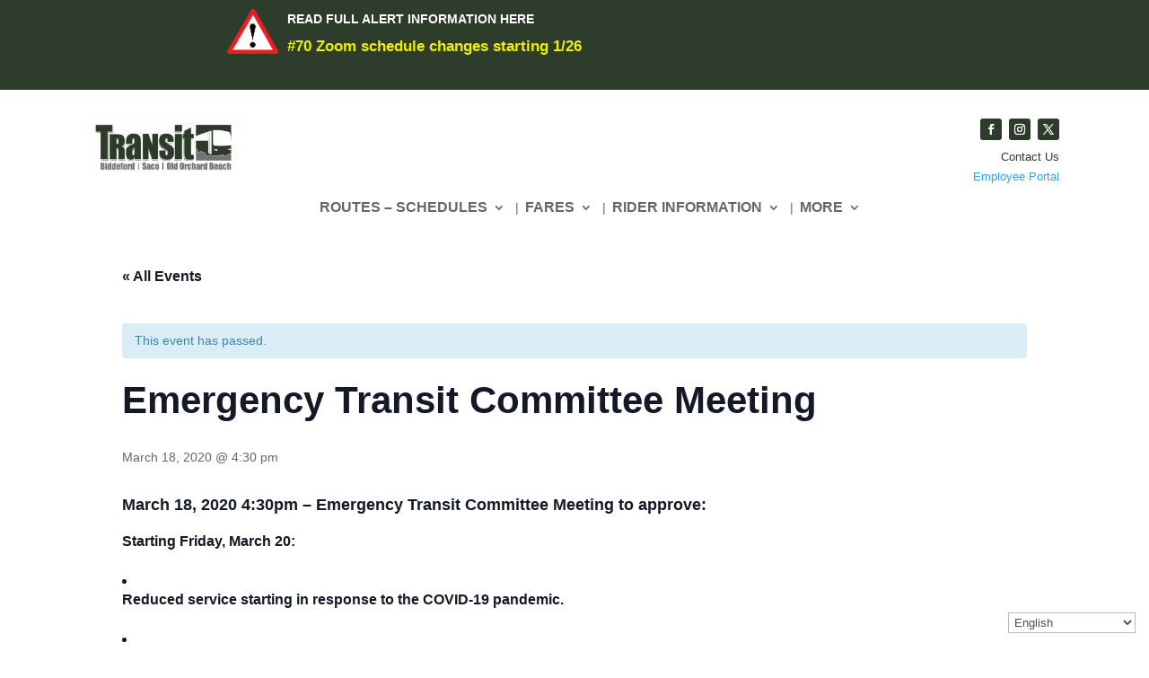

--- FILE ---
content_type: text/css
request_url: https://bsoobtransit.org/wp-content/themes/divi-child-theme/style.css?ver=4.27.5
body_size: 979
content:
/*---------------------------------------------------------------------------------

 Theme Name:   DIVI Child Theme
 Theme URI:    http://www.elegantthemes.com
 Description:  DIVI Child Theme
 Author:       Elegant Themes
 Author URI:   http://www.elegantthemes.com
 Template:     Divi
 Version:      1.0.0
 License:      GNU General Public License v2 or later
 License URI:  http://www.gnu.org/licenses/gpl-2.0.html

------------------------------ ADDITIONAL CSS HERE ------------------------------*/

#et-boc {
    background-color: #ffffff;
}

.dc-google-translate select {
    background-color: #747474;
    color: #ddd;
}

.dc-header-menu li:before {
    content: '|';
    position: absolute;
    right: -4px;
}

.dc-header-menu li:last-child:before {
    content: '';
}

#top-menu .menu-item-has-children .sub-menu .menu-item:before {
    content: '';
}

.dc-header-menu .nav li ul {
    width: 320px;
}

.dc-header-menu .nav li li a {
    width: 280px;
    font-weight: 300 !important;
    letter-spacing: 0em;
}

.dc-header-menu .sub-menu li:before {
    content: '';
}

.dc-header-menu .menu_3cols ul.sub-menu {
    width: 640px !important;
}

.et-menu-nav .menu_3cols ul {
    -moz-column-count: 2;
    -moz-column-gap: 10px;
    -webkit-column-count: 2;
    -webkit-column-gap: 10px;
    column-count: 2;
    column-gap: 10px;
}

.post-password-required .et_pb_row,
.post-password-required p.nocomments.container {
    max-width: 1198px !important;
}

.et_password_protected_form {
    min-height: initial;
    padding: 100px;
    max-width: 700px;
    margin: auto;
}

.et_password_protected_form .et_submit_button {
    background: #8dc63f;
    color: white!important;
    border: 2px solid #8dc63f;
}

.et_password_protected_form .et_submit_button:hover {
    background: white;
    color: #8dc63f!important;
}

@media (max-width: 479px) {
    .et_password_protected_form {
        padding: 40px;
    }
}

.et_mobile_menu li:before {
    content: '';
}

.et_mobile_nav_menu .sub-menu {
    padding-left: 0 !important;
}

.et_mobile_nav_menu>li.current-page-parent,
.et_mobile_nav_menu .sub-menu li.current-menu-item {
    background-color: #36443336
}

ul.hide li {
    display: none !important;
}

#mobile_menu1 .menu-item-has-children {
    position: relative;
}

#mobile_menu1 .menu-item-has-children>a {
    background: transparent;
}

#mobile_menu1 .menu-item-has-children>a+span {
    position: absolute;
    right: 0;
    top: 0;
    padding: 10px 20px;
    font-size: 20px;
    font-weight: 700;
    cursor: pointer;
    z-index: 3;
}

span.menu-closed:before {
    content: "\3b";
    display: block;
    color: inherit;
    font-size: 16px;
    font-family: ETmodules;
}

span.menu-closed.menu-open:before {
    content: "\3a";
}

.dc-sticky-mobile-menu-wrapper {
    transition: right 1s ease;
}

.dc-sticky-mobile-menu-wrapper-open {
    right: -30px !important;
    transition: right 1s ease;
}


/*** FIELD STYLING ***/

input[type=text],
textarea {
    background: #eee;
    border: none;
    border-radius: 0;
    color: #999 !important;
    padding: 15px !important;
}


/*** BUTTON STYLING ***/

.gform_wrapper .gform_footer input.button {
    float: right;
    background: transparent;
    border: 2px solid #2ea3f2;
    font-size: 22px;
    color: #2ea3f2;
    padding: 12px 23px;
    border-radius: 5px;
    letter-spacing: 2px;
    cursor: pointer;
}

.gform_wrapper {
    margin-top: -30px !important;
}


/*** BUTTON HOVER STYLING ***/

.gform_wrapper .gform_footer input.button:hover {
    background: rgba(0, 0, 0, 0.05);
    border: 2px solid transparent;
}

.gform_heading,
.gform_title,
.gform_description {
    display: none !important;
}

#field_1_4 {
    margin-top: -16px;
}

--- FILE ---
content_type: text/css
request_url: https://bsoobtransit.org/wp-content/et-cache/global/et-divi-customizer-global.min.css?ver=1765648115
body_size: -45
content:
.et_pb_posts .post{border-bottom:0px solid #ddd;padding-bottom:0px!important}.alertlink a{padding:16px!important;background:#efe986;color:#EE1F23!important;border:2px solid #EE1F23}.alertlink a:hover{background:#fff;color:#000!important;opacity:1!important}@media only screen and (max-width:980px){.four-columns .et_pb_column{width:20%!important}}

--- FILE ---
content_type: text/css
request_url: https://bsoobtransit.org/wp-content/et-cache/1702/et-core-unified-cpt-tb-31-tb-51-deferred-1702.min.css?ver=1765754287
body_size: 803
content:
div.et_pb_section.et_pb_section_0_tb_footer{background-size:initial;background-position:center top;background-image:url(https://bsoobtransit.org/wp-content/uploads/2019/12/footer_bkgrnd-1.png)!important}.et_pb_section_0_tb_footer,.et_pb_section_1_tb_footer{border-top-width:1px;border-color:#ffffff rgba(0,0,0,0) rgba(0,0,0,0) rgba(0,0,0,0)}.et_pb_section_0_tb_footer.et_pb_section{padding-top:0px;padding-bottom:14px;margin-top:0px;background-color:rgba(0,0,0,0)!important}.et_pb_row_1_tb_footer,body #page-container .et-db #et-boc .et-l .et_pb_row_1_tb_footer.et_pb_row,body.et_pb_pagebuilder_layout.single #page-container #et-boc .et-l .et_pb_row_1_tb_footer.et_pb_row,body.et_pb_pagebuilder_layout.single.et_full_width_page #page-container .et_pb_row_1_tb_footer.et_pb_row,.et_pb_row_4_tb_footer,body #page-container .et-db #et-boc .et-l .et_pb_row_4_tb_footer.et_pb_row,body.et_pb_pagebuilder_layout.single #page-container #et-boc .et-l .et_pb_row_4_tb_footer.et_pb_row,body.et_pb_pagebuilder_layout.single.et_full_width_page #page-container .et_pb_row_4_tb_footer.et_pb_row{width:100%}.et_pb_text_0_tb_footer h3,.et_pb_text_2_tb_footer h3,.et_pb_text_4_tb_footer h3{font-weight:700;color:#FFFFFF!important;text-align:left}.et_pb_text_1_tb_footer.et_pb_text,.et_pb_text_3_tb_footer.et_pb_text,.et_pb_text_5_tb_footer.et_pb_text,.et_pb_text_11_tb_footer.et_pb_text,.et_pb_text_13_tb_footer.et_pb_text,.et_pb_text_15_tb_footer.et_pb_text{color:#FFFFFF!important}.et_pb_text_3_tb_footer,.et_pb_text_5_tb_footer,.et_pb_text_8_tb_footer{padding-top:0px!important;padding-bottom:0px!important;margin-top:18px!important;margin-bottom:0px!important}.et_pb_text_6_tb_footer h3,.et_pb_text_9_tb_footer h3,.et_pb_text_10_tb_footer h3,.et_pb_text_12_tb_footer h3,.et_pb_text_14_tb_footer h3{font-weight:700;color:#FFFFFF!important;text-align:center}body #page-container .et_pb_section .et_pb_social_media_follow li.et_pb_social_media_follow_network_1_tb_footer .follow_button:before,body #page-container .et_pb_section .et_pb_social_media_follow li.et_pb_social_media_follow_network_1_tb_footer .follow_button:after,body #page-container .et_pb_section ul.et_pb_social_media_follow_0_tb_footer .follow_button:before,body #page-container .et_pb_section ul.et_pb_social_media_follow_0_tb_footer .follow_button:after,body #page-container .et_pb_section .et_pb_social_media_follow li.et_pb_social_media_follow_network_4_tb_footer .follow_button:before,body #page-container .et_pb_section .et_pb_social_media_follow li.et_pb_social_media_follow_network_4_tb_footer .follow_button:after,body #page-container .et_pb_section ul.et_pb_social_media_follow_1_tb_footer .follow_button:before,body #page-container .et_pb_section ul.et_pb_social_media_follow_1_tb_footer .follow_button:after{display:none!important}body #page-container .et_pb_section ul.et_pb_social_media_follow_0_tb_footer .follow_button,body #page-container .et_pb_section ul.et_pb_social_media_follow_1_tb_footer .follow_button{color:#2E3C2B!important;background-color:#FFFFFF}.et_pb_social_media_follow_0_tb_footer li.et_pb_social_icon a.icon:before,.et_pb_social_media_follow_1_tb_footer li.et_pb_social_icon a.icon:before{color:#2E3C2B}.et_pb_social_media_follow_0_tb_footer li a.icon:before,.et_pb_social_media_follow_1_tb_footer li a.icon:before{font-size:28px;line-height:56px;height:56px;width:56px}.et_pb_social_media_follow_0_tb_footer li a.icon,.et_pb_social_media_follow_1_tb_footer li a.icon{height:56px;width:56px}.et_pb_image_0_tb_footer{max-width:95px;text-align:center}.et_pb_row_2_tb_footer.et_pb_row{padding-top:50px!important;padding-bottom:0px!important;margin-top:0px!important;padding-top:50px;padding-bottom:0px}.et_pb_text_7_tb_footer.et_pb_text{color:#2E3C2B!important}.et_pb_text_7_tb_footer.et_pb_text a{color:#ffffff!important}.et_pb_text_7_tb_footer{padding-top:0px!important;padding-right:10px!important;padding-bottom:0px!important;padding-left:10px!important;margin-top:18px!important;margin-bottom:0px!important}.et_pb_text_8_tb_footer.et_pb_text,.et_pb_text_8_tb_footer.et_pb_text a{color:#b5b5b5!important}.et_pb_section_1_tb_footer.et_pb_section{padding-top:0px;padding-bottom:14px;margin-top:0px;background-color:#2e3d2b!important}.et_pb_row_3_tb_footer{background-color:#2E3C2B}.et_pb_row_3_tb_footer.et_pb_row{padding-top:5px!important;padding-bottom:10px!important;margin-top:0px!important;padding-top:5px;padding-bottom:10px}.et_pb_image_1_tb_footer{padding-top:0px;padding-bottom:10px;margin-top:0px!important;margin-bottom:0px!important;max-width:95px;text-align:center}.et_pb_text_9_tb_footer,.et_pb_text_10_tb_footer,.et_pb_text_12_tb_footer,.et_pb_text_14_tb_footer{padding-bottom:0px!important;margin-bottom:0px!important}.et_pb_social_media_follow .et_pb_social_media_follow_network_3_tb_footer .icon:before,.et_pb_social_media_follow .et_pb_social_media_follow_network_4_tb_footer .icon:before,.et_pb_social_media_follow .et_pb_social_media_follow_network_5_tb_footer .icon:before{font-size:14px;line-height:28px;height:28px;width:28px}.et_pb_social_media_follow .et_pb_social_media_follow_network_3_tb_footer .icon,.et_pb_social_media_follow .et_pb_social_media_follow_network_4_tb_footer .icon,.et_pb_social_media_follow .et_pb_social_media_follow_network_5_tb_footer .icon{height:28px;width:28px}ul.et_pb_social_media_follow_1_tb_footer,.et_pb_text_13_tb_footer,.et_pb_text_15_tb_footer{padding-top:0px!important;padding-bottom:0px!important;margin-top:0px!important;margin-bottom:0px!important}.et_pb_social_media_follow_network_0_tb_footer a.icon,.et_pb_social_media_follow_network_1_tb_footer a.icon,.et_pb_social_media_follow_network_3_tb_footer a.icon,.et_pb_social_media_follow_network_4_tb_footer a.icon{background-color:#FFFFFF!important}body #page-container .et_pb_section .et_pb_social_media_follow li.et_pb_social_media_follow_network_1_tb_footer .follow_button,body #page-container .et_pb_section .et_pb_social_media_follow li.et_pb_social_media_follow_network_4_tb_footer .follow_button{color:#2E3C2B!important;font-size:17px;background-color:#FFFFFF}.et_pb_social_media_follow_network_2_tb_footer a.icon,.et_pb_social_media_follow_network_5_tb_footer a.icon{background-color:#ffffff!important}.et_pb_row_1_tb_footer.et_pb_row{padding-top:50px!important;padding-bottom:0px!important;margin-top:60px!important;margin-bottom:0px!important;margin-left:auto!important;margin-right:auto!important;padding-top:50px;padding-bottom:0px}.et_pb_row_4_tb_footer.et_pb_row{padding-top:0px!important;padding-bottom:0px!important;margin-top:0px!important;margin-bottom:0px!important;margin-left:auto!important;margin-right:auto!important;padding-top:0px;padding-bottom:0px}@media only screen and (min-width:981px){.et_pb_section_1_tb_footer{display:none!important}}@media only screen and (max-width:980px){.et_pb_section_0_tb_footer,.et_pb_section_1_tb_footer{border-top-width:1px;border-top-color:#ffffff}.et_pb_image_0_tb_footer .et_pb_image_wrap img,.et_pb_image_1_tb_footer .et_pb_image_wrap img{width:auto}}@media only screen and (min-width:768px) and (max-width:980px){.et_pb_section_0_tb_footer{display:none!important}}@media only screen and (max-width:767px){.et_pb_section_0_tb_footer{border-top-width:1px;border-top-color:#ffffff;display:none!important}.et_pb_image_0_tb_footer .et_pb_image_wrap img,.et_pb_image_1_tb_footer .et_pb_image_wrap img{width:auto}.et_pb_section_1_tb_footer{border-top-width:1px;border-top-color:#ffffff}}

--- FILE ---
content_type: text/javascript
request_url: https://bsoobtransit.org/wp-content/themes/divi-child-theme/dc-script.js?ver=6.9
body_size: 127
content:
// Custom JS goes here ------------

(function($) {
    function setup_collapsible_submenus() {
        // mobile menu

        $('#mobile_menu1 .menu-item-has-children > a').after('<span class="menu-closed"></span>');

        $('#mobile_menu1 .menu-item-has-children > a').each(function() {
            $(this).next().next('.sub-menu').toggleClass('hide', 1000);
        });

        $('.current-menu-parent ul.hide').removeClass("hide");
        $('.current-menu-parent span').addClass("menu-open");

        $('#mobile_menu1 .menu-item-has-children > a + span').on('click', function(event) {
            event.preventDefault();
            $(this).toggleClass('menu-open');
            $(this).next('.sub-menu').toggleClass('hide', 1000);
        });
    }

    $(window).load(function() {
        setTimeout(function() {
            $(".menu-closed").remove();
            setup_collapsible_submenus();
        }, 700);
    });




})(jQuery);

jQuery(function($) {
    $('.dc-sticky-mobile-menu-wrapper').on('click', function(event) {
        $(this).toggleClass("dc-sticky-mobile-menu-wrapper-open");
    });
});